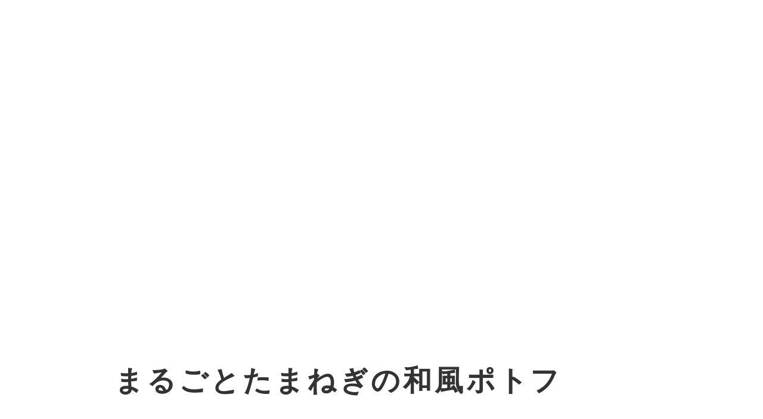

--- FILE ---
content_type: text/html;charset=utf-8
request_url: https://sous-wild.jp/recipe/UTVSyVpp
body_size: 37523
content:
<!DOCTYPE html>
<html lang>
<head><meta charset="utf-8">
<meta name="viewport" content="width=device-width, initial-scale=1">
<title>SOUS│RECIPE│ まるごとたまねぎの和風ポトフ │アウトドアで楽しむ和イルド調味料</title>
<link rel="preconnect" href="https://fonts.gstatic.com" crossorigin>
<meta name="generator" content="Studio.Design">
<meta name="robots" content="all">
<meta property="og:site_name" content="SOUS│JAPANESE OUTDOOR SEASONING│アウトドアで楽しむ和イルド調味料">
<meta property="og:title" content="SOUS│RECIPE│ まるごとたまねぎの和風ポトフ │アウトドアで楽しむ和イルド調味料">
<meta property="og:image" content="https://storage.googleapis.com/production-os-assets/assets/3ac30a55-f103-4347-bd5e-88cc958d7126">
<meta property="og:description" content="“SOUS”は日本の調味料が持つ優れた点や歴史背景に着目し、アウトドアユースできるスタイルにリブランディングしたブランド。秋田県角館市で江戸時代に使われていた調味料を元に、アウトドアでも使いやすく改良した。7月30日にmakuakeにてプロジェクトスタート。">
<meta property="og:type" content="website">
<meta name="description" content="“SOUS”は日本の調味料が持つ優れた点や歴史背景に着目し、アウトドアユースできるスタイルにリブランディングしたブランド。秋田県角館市で江戸時代に使われていた調味料を元に、アウトドアでも使いやすく改良した。7月30日にmakuakeにてプロジェクトスタート。">
<meta property="twitter:card" content="summary_large_image">
<meta property="twitter:image" content="https://storage.googleapis.com/production-os-assets/assets/3ac30a55-f103-4347-bd5e-88cc958d7126">
<meta name="apple-mobile-web-app-title" content="SOUS│RECIPE│ まるごとたまねぎの和風ポトフ │アウトドアで楽しむ和イルド調味料">
<meta name="format-detection" content="telephone=no,email=no,address=no">
<meta name="chrome" content="nointentdetection">
<meta name="google-site-verification" content="wo7VwabJb8Q2ro8nwKWwd-rggjwOXJ8QNkIIbQ0bjjM">
<meta property="og:url" content="/recipe/UTVSyVpp">
<link rel="icon" type="image/png" href="https://storage.googleapis.com/production-os-assets/assets/6193b8d3-f763-46fa-ab30-5d57fc29b764" data-hid="2c9d455">
<link rel="apple-touch-icon" type="image/png" href="https://storage.googleapis.com/production-os-assets/assets/6193b8d3-f763-46fa-ab30-5d57fc29b764" data-hid="74ef90c"><link rel="modulepreload" as="script" crossorigin href="/_nuxt/entry.2f09776e.js"><link rel="preload" as="style" href="/_nuxt/entry.b0b29391.css"><link rel="prefetch" as="image" type="image/svg+xml" href="/_nuxt/close_circle.c7480f3c.svg"><link rel="prefetch" as="image" type="image/svg+xml" href="/_nuxt/round_check.0ebac23f.svg"><link rel="prefetch" as="script" crossorigin href="/_nuxt/LottieRenderer.6664fbbe.js"><link rel="prefetch" as="script" crossorigin href="/_nuxt/error-404.8cde46e1.js"><link rel="prefetch" as="script" crossorigin href="/_nuxt/error-500.8df2b5ff.js"><link rel="stylesheet" href="/_nuxt/entry.b0b29391.css"><style>.page-enter-active{transition:.6s cubic-bezier(.4,.4,0,1)}.page-leave-active{transition:.3s cubic-bezier(.4,.4,0,1)}.page-enter-from,.page-leave-to{opacity:0}</style><style>:root{--rebranding-loading-bg:#e5e5e5;--rebranding-loading-bar:#222}</style><style>.app[data-v-d12de11f]{align-items:center;flex-direction:column;height:100%;justify-content:center;width:100%}.title[data-v-d12de11f]{font-size:34px;font-weight:300;letter-spacing:2.45px;line-height:30px;margin:30px}</style><style>/*! * Font Awesome Free 6.4.2 by @fontawesome - https://fontawesome.com * License - https://fontawesome.com/license/free (Icons: CC BY 4.0, Fonts: SIL OFL 1.1, Code: MIT License) * Copyright 2023 Fonticons, Inc. */.fa-brands,.fa-solid{-moz-osx-font-smoothing:grayscale;-webkit-font-smoothing:antialiased;--fa-display:inline-flex;align-items:center;display:var(--fa-display,inline-block);font-style:normal;font-variant:normal;justify-content:center;line-height:1;text-rendering:auto}.fa-solid{font-family:Font Awesome\ 6 Free;font-weight:900}.fa-brands{font-family:Font Awesome\ 6 Brands;font-weight:400}:host,:root{--fa-style-family-classic:"Font Awesome 6 Free";--fa-font-solid:normal 900 1em/1 "Font Awesome 6 Free";--fa-style-family-brands:"Font Awesome 6 Brands";--fa-font-brands:normal 400 1em/1 "Font Awesome 6 Brands"}@font-face{font-display:block;font-family:Font Awesome\ 6 Free;font-style:normal;font-weight:900;src:url(https://storage.googleapis.com/production-os-assets/assets/fontawesome/1629704621943/6.4.2/webfonts/fa-solid-900.woff2) format("woff2"),url(https://storage.googleapis.com/production-os-assets/assets/fontawesome/1629704621943/6.4.2/webfonts/fa-solid-900.ttf) format("truetype")}@font-face{font-display:block;font-family:Font Awesome\ 6 Brands;font-style:normal;font-weight:400;src:url(https://storage.googleapis.com/production-os-assets/assets/fontawesome/1629704621943/6.4.2/webfonts/fa-brands-400.woff2) format("woff2"),url(https://storage.googleapis.com/production-os-assets/assets/fontawesome/1629704621943/6.4.2/webfonts/fa-brands-400.ttf) format("truetype")}</style><style>.spinner[data-v-36413753]{animation:loading-spin-36413753 1s linear infinite;height:16px;pointer-events:none;width:16px}.spinner[data-v-36413753]:before{border-bottom:2px solid transparent;border-right:2px solid transparent;border-color:transparent currentcolor currentcolor transparent;border-style:solid;border-width:2px;opacity:.2}.spinner[data-v-36413753]:after,.spinner[data-v-36413753]:before{border-radius:50%;box-sizing:border-box;content:"";height:100%;position:absolute;width:100%}.spinner[data-v-36413753]:after{border-left:2px solid transparent;border-top:2px solid transparent;border-color:currentcolor transparent transparent currentcolor;border-style:solid;border-width:2px;opacity:1}@keyframes loading-spin-36413753{0%{transform:rotate(0deg)}to{transform:rotate(1turn)}}</style><style>.design-canvas__modal{height:100%;pointer-events:none;position:fixed;transition:none;width:100%;z-index:2}.design-canvas__modal:focus{outline:none}.design-canvas__modal.v-enter-active .studio-canvas,.design-canvas__modal.v-leave-active,.design-canvas__modal.v-leave-active .studio-canvas{transition:.4s cubic-bezier(.4,.4,0,1)}.design-canvas__modal.v-enter-active .studio-canvas *,.design-canvas__modal.v-leave-active .studio-canvas *{transition:none!important}.design-canvas__modal.isNone{transition:none}.design-canvas__modal .design-canvas__modal__base{height:100%;left:0;pointer-events:auto;position:fixed;top:0;transition:.4s cubic-bezier(.4,.4,0,1);width:100%;z-index:-1}.design-canvas__modal .studio-canvas{height:100%;pointer-events:none}.design-canvas__modal .studio-canvas>*{background:none!important;pointer-events:none}</style><style>.LoadMoreAnnouncer[data-v-4f7a7294]{height:1px;margin:-1px;overflow:hidden;padding:0;position:absolute;width:1px;clip:rect(0,0,0,0);border-width:0;white-space:nowrap}</style><style>.TitleAnnouncer[data-v-692a2727]{height:1px;margin:-1px;overflow:hidden;padding:0;position:absolute;width:1px;clip:rect(0,0,0,0);border-width:0;white-space:nowrap}</style><style>.publish-studio-style[data-v-c7690742]{transition:.4s cubic-bezier(.4,.4,0,1)}</style><style>.product-font-style[data-v-51f515bd]{transition:.4s cubic-bezier(.4,.4,0,1)}</style><style>@font-face{font-family:grandam;font-style:normal;font-weight:400;src:url(https://storage.googleapis.com/studio-front/fonts/grandam.ttf) format("truetype")}@font-face{font-family:Material Icons;font-style:normal;font-weight:400;src:url(https://storage.googleapis.com/production-os-assets/assets/material-icons/1629704621943/MaterialIcons-Regular.eot);src:local("Material Icons"),local("MaterialIcons-Regular"),url(https://storage.googleapis.com/production-os-assets/assets/material-icons/1629704621943/MaterialIcons-Regular.woff2) format("woff2"),url(https://storage.googleapis.com/production-os-assets/assets/material-icons/1629704621943/MaterialIcons-Regular.woff) format("woff"),url(https://storage.googleapis.com/production-os-assets/assets/material-icons/1629704621943/MaterialIcons-Regular.ttf) format("truetype")}.StudioCanvas{display:flex;height:auto;min-height:100dvh}.StudioCanvas>.sd{min-height:100dvh;overflow:clip}a,abbr,address,article,aside,audio,b,blockquote,body,button,canvas,caption,cite,code,dd,del,details,dfn,div,dl,dt,em,fieldset,figcaption,figure,footer,form,h1,h2,h3,h4,h5,h6,header,hgroup,html,i,iframe,img,input,ins,kbd,label,legend,li,main,mark,menu,nav,object,ol,p,pre,q,samp,section,select,small,span,strong,sub,summary,sup,table,tbody,td,textarea,tfoot,th,thead,time,tr,ul,var,video{border:0;font-family:sans-serif;line-height:1;list-style:none;margin:0;padding:0;text-decoration:none;-webkit-font-smoothing:antialiased;-webkit-backface-visibility:hidden;box-sizing:border-box;color:#333;transition:.3s cubic-bezier(.4,.4,0,1);word-spacing:1px}a:focus:not(:focus-visible),button:focus:not(:focus-visible),summary:focus:not(:focus-visible){outline:none}nav ul{list-style:none}blockquote,q{quotes:none}blockquote:after,blockquote:before,q:after,q:before{content:none}a,button{background:transparent;font-size:100%;margin:0;padding:0;vertical-align:baseline}ins{text-decoration:none}ins,mark{background-color:#ff9;color:#000}mark{font-style:italic;font-weight:700}del{text-decoration:line-through}abbr[title],dfn[title]{border-bottom:1px dotted;cursor:help}table{border-collapse:collapse;border-spacing:0}hr{border:0;border-top:1px solid #ccc;display:block;height:1px;margin:1em 0;padding:0}input,select{vertical-align:middle}textarea{resize:none}.clearfix:after{clear:both;content:"";display:block}[slot=after] button{overflow-anchor:none}</style><style>.sd{flex-wrap:nowrap;max-width:100%;pointer-events:all;z-index:0;-webkit-overflow-scrolling:touch;align-content:center;align-items:center;display:flex;flex:none;flex-direction:column;position:relative}.sd::-webkit-scrollbar{display:none}.sd,.sd.richText *{transition-property:all,--g-angle,--g-color-0,--g-position-0,--g-color-1,--g-position-1,--g-color-2,--g-position-2,--g-color-3,--g-position-3,--g-color-4,--g-position-4,--g-color-5,--g-position-5,--g-color-6,--g-position-6,--g-color-7,--g-position-7,--g-color-8,--g-position-8,--g-color-9,--g-position-9,--g-color-10,--g-position-10,--g-color-11,--g-position-11}input.sd,textarea.sd{align-content:normal}.sd[tabindex]:focus{outline:none}.sd[tabindex]:focus-visible{outline:1px solid;outline-color:Highlight;outline-color:-webkit-focus-ring-color}input[type=email],input[type=tel],input[type=text],select,textarea{-webkit-appearance:none}select{cursor:pointer}.frame{display:block;overflow:hidden}.frame>iframe{height:100%;width:100%}.frame .formrun-embed>iframe:not(:first-child){display:none!important}.image{position:relative}.image:before{background-position:50%;background-size:cover;border-radius:inherit;content:"";height:100%;left:0;pointer-events:none;position:absolute;top:0;transition:inherit;width:100%;z-index:-2}.sd.file{cursor:pointer;flex-direction:row;outline:2px solid transparent;outline-offset:-1px;overflow-wrap:anywhere;word-break:break-word}.sd.file:focus-within{outline-color:Highlight;outline-color:-webkit-focus-ring-color}.file>input[type=file]{opacity:0;pointer-events:none;position:absolute}.sd.text,.sd:where(.icon){align-content:center;align-items:center;display:flex;flex-direction:row;justify-content:center;overflow:visible;overflow-wrap:anywhere;word-break:break-word}.sd:where(.icon.fa){display:inline-flex}.material-icons{align-items:center;display:inline-flex;font-family:Material Icons;font-size:24px;font-style:normal;font-weight:400;justify-content:center;letter-spacing:normal;line-height:1;text-transform:none;white-space:nowrap;word-wrap:normal;direction:ltr;text-rendering:optimizeLegibility;-webkit-font-smoothing:antialiased}.sd:where(.icon.material-symbols){align-items:center;display:flex;font-style:normal;font-variation-settings:"FILL" var(--symbol-fill,0),"wght" var(--symbol-weight,400);justify-content:center;min-height:1em;min-width:1em}.sd.material-symbols-outlined{font-family:Material Symbols Outlined}.sd.material-symbols-rounded{font-family:Material Symbols Rounded}.sd.material-symbols-sharp{font-family:Material Symbols Sharp}.sd.material-symbols-weight-100{--symbol-weight:100}.sd.material-symbols-weight-200{--symbol-weight:200}.sd.material-symbols-weight-300{--symbol-weight:300}.sd.material-symbols-weight-400{--symbol-weight:400}.sd.material-symbols-weight-500{--symbol-weight:500}.sd.material-symbols-weight-600{--symbol-weight:600}.sd.material-symbols-weight-700{--symbol-weight:700}.sd.material-symbols-fill{--symbol-fill:1}a,a.icon,a.text{-webkit-tap-highlight-color:rgba(0,0,0,.15)}.fixed{z-index:2}.sticky{z-index:1}.button{transition:.4s cubic-bezier(.4,.4,0,1)}.button,.link{cursor:pointer}.submitLoading{opacity:.5!important;pointer-events:none!important}.richText{display:block;word-break:break-word}.richText [data-thread],.richText a,.richText blockquote,.richText em,.richText h1,.richText h2,.richText h3,.richText h4,.richText li,.richText ol,.richText p,.richText p>code,.richText pre,.richText pre>code,.richText s,.richText strong,.richText table tbody,.richText table tbody tr,.richText table tbody tr>td,.richText table tbody tr>th,.richText u,.richText ul{backface-visibility:visible;color:inherit;font-family:inherit;font-size:inherit;font-style:inherit;font-weight:inherit;letter-spacing:inherit;line-height:inherit;text-align:inherit}.richText p{display:block;margin:10px 0}.richText>p{min-height:1em}.richText img,.richText video{height:auto;max-width:100%;vertical-align:bottom}.richText h1{display:block;font-size:3em;font-weight:700;margin:20px 0}.richText h2{font-size:2em}.richText h2,.richText h3{display:block;font-weight:700;margin:10px 0}.richText h3{font-size:1em}.richText h4,.richText h5{font-weight:600}.richText h4,.richText h5,.richText h6{display:block;font-size:1em;margin:10px 0}.richText h6{font-weight:500}.richText [data-type=table]{overflow-x:auto}.richText [data-type=table] p{white-space:pre-line;word-break:break-all}.richText table{border:1px solid #f2f2f2;border-collapse:collapse;border-spacing:unset;color:#1a1a1a;font-size:14px;line-height:1.4;margin:10px 0;table-layout:auto}.richText table tr th{background:hsla(0,0%,96%,.5)}.richText table tr td,.richText table tr th{border:1px solid #f2f2f2;max-width:240px;min-width:100px;padding:12px}.richText table tr td p,.richText table tr th p{margin:0}.richText blockquote{border-left:3px solid rgba(0,0,0,.15);font-style:italic;margin:10px 0;padding:10px 15px}.richText [data-type=embed_code]{margin:20px 0;position:relative}.richText [data-type=embed_code]>.height-adjuster>.wrapper{position:relative}.richText [data-type=embed_code]>.height-adjuster>.wrapper[style*=padding-top] iframe{height:100%;left:0;position:absolute;top:0;width:100%}.richText [data-type=embed_code][data-embed-sandbox=true]{display:block;overflow:hidden}.richText [data-type=embed_code][data-embed-code-type=instagram]>.height-adjuster>.wrapper[style*=padding-top]{padding-top:100%}.richText [data-type=embed_code][data-embed-code-type=instagram]>.height-adjuster>.wrapper[style*=padding-top] blockquote{height:100%;left:0;overflow:hidden;position:absolute;top:0;width:100%}.richText [data-type=embed_code][data-embed-code-type=codepen]>.height-adjuster>.wrapper{padding-top:50%}.richText [data-type=embed_code][data-embed-code-type=codepen]>.height-adjuster>.wrapper iframe{height:100%;left:0;position:absolute;top:0;width:100%}.richText [data-type=embed_code][data-embed-code-type=slideshare]>.height-adjuster>.wrapper{padding-top:56.25%}.richText [data-type=embed_code][data-embed-code-type=slideshare]>.height-adjuster>.wrapper iframe{height:100%;left:0;position:absolute;top:0;width:100%}.richText [data-type=embed_code][data-embed-code-type=speakerdeck]>.height-adjuster>.wrapper{padding-top:56.25%}.richText [data-type=embed_code][data-embed-code-type=speakerdeck]>.height-adjuster>.wrapper iframe{height:100%;left:0;position:absolute;top:0;width:100%}.richText [data-type=embed_code][data-embed-code-type=snapwidget]>.height-adjuster>.wrapper{padding-top:30%}.richText [data-type=embed_code][data-embed-code-type=snapwidget]>.height-adjuster>.wrapper iframe{height:100%;left:0;position:absolute;top:0;width:100%}.richText [data-type=embed_code][data-embed-code-type=firework]>.height-adjuster>.wrapper fw-embed-feed{-webkit-user-select:none;-moz-user-select:none;user-select:none}.richText [data-type=embed_code_empty]{display:none}.richText ul{margin:0 0 0 20px}.richText ul li{list-style:disc;margin:10px 0}.richText ul li p{margin:0}.richText ol{margin:0 0 0 20px}.richText ol li{list-style:decimal;margin:10px 0}.richText ol li p{margin:0}.richText hr{border-top:1px solid #ccc;margin:10px 0}.richText p>code{background:#eee;border:1px solid rgba(0,0,0,.1);border-radius:6px;display:inline;margin:2px;padding:0 5px}.richText pre{background:#eee;border-radius:6px;font-family:Menlo,Monaco,Courier New,monospace;margin:20px 0;padding:25px 35px;white-space:pre-wrap}.richText pre code{border:none;padding:0}.richText strong{color:inherit;display:inline;font-family:inherit;font-weight:900}.richText em{font-style:italic}.richText a,.richText u{text-decoration:underline}.richText a{color:#007cff;display:inline}.richText s{text-decoration:line-through}.richText [data-type=table_of_contents]{background-color:#f5f5f5;border-radius:2px;color:#616161;font-size:16px;list-style:none;margin:0;padding:24px 24px 8px;text-decoration:underline}.richText [data-type=table_of_contents] .toc_list{margin:0}.richText [data-type=table_of_contents] .toc_item{color:currentColor;font-size:inherit!important;font-weight:inherit;list-style:none}.richText [data-type=table_of_contents] .toc_item>a{border:none;color:currentColor;font-size:inherit!important;font-weight:inherit;text-decoration:none}.richText [data-type=table_of_contents] .toc_item>a:hover{opacity:.7}.richText [data-type=table_of_contents] .toc_item--1{margin:0 0 16px}.richText [data-type=table_of_contents] .toc_item--2{margin:0 0 16px;padding-left:2rem}.richText [data-type=table_of_contents] .toc_item--3{margin:0 0 16px;padding-left:4rem}.sd.section{align-content:center!important;align-items:center!important;flex-direction:column!important;flex-wrap:nowrap!important;height:auto!important;max-width:100%!important;padding:0!important;width:100%!important}.sd.section-inner{position:static!important}@property --g-angle{syntax:"<angle>";inherits:false;initial-value:180deg}@property --g-color-0{syntax:"<color>";inherits:false;initial-value:transparent}@property --g-position-0{syntax:"<percentage>";inherits:false;initial-value:.01%}@property --g-color-1{syntax:"<color>";inherits:false;initial-value:transparent}@property --g-position-1{syntax:"<percentage>";inherits:false;initial-value:100%}@property --g-color-2{syntax:"<color>";inherits:false;initial-value:transparent}@property --g-position-2{syntax:"<percentage>";inherits:false;initial-value:100%}@property --g-color-3{syntax:"<color>";inherits:false;initial-value:transparent}@property --g-position-3{syntax:"<percentage>";inherits:false;initial-value:100%}@property --g-color-4{syntax:"<color>";inherits:false;initial-value:transparent}@property --g-position-4{syntax:"<percentage>";inherits:false;initial-value:100%}@property --g-color-5{syntax:"<color>";inherits:false;initial-value:transparent}@property --g-position-5{syntax:"<percentage>";inherits:false;initial-value:100%}@property --g-color-6{syntax:"<color>";inherits:false;initial-value:transparent}@property --g-position-6{syntax:"<percentage>";inherits:false;initial-value:100%}@property --g-color-7{syntax:"<color>";inherits:false;initial-value:transparent}@property --g-position-7{syntax:"<percentage>";inherits:false;initial-value:100%}@property --g-color-8{syntax:"<color>";inherits:false;initial-value:transparent}@property --g-position-8{syntax:"<percentage>";inherits:false;initial-value:100%}@property --g-color-9{syntax:"<color>";inherits:false;initial-value:transparent}@property --g-position-9{syntax:"<percentage>";inherits:false;initial-value:100%}@property --g-color-10{syntax:"<color>";inherits:false;initial-value:transparent}@property --g-position-10{syntax:"<percentage>";inherits:false;initial-value:100%}@property --g-color-11{syntax:"<color>";inherits:false;initial-value:transparent}@property --g-position-11{syntax:"<percentage>";inherits:false;initial-value:100%}</style><style>.snackbar[data-v-3129703d]{align-items:center;background:#fff;border:1px solid #ededed;border-radius:6px;box-shadow:0 16px 48px -8px rgba(0,0,0,.08),0 10px 25px -5px rgba(0,0,0,.11);display:flex;flex-direction:row;gap:8px;justify-content:space-between;left:50%;max-width:90vw;padding:16px 20px;position:fixed;top:32px;transform:translateX(-50%);-webkit-user-select:none;-moz-user-select:none;user-select:none;width:480px;z-index:9999}.snackbar.v-enter-active[data-v-3129703d],.snackbar.v-leave-active[data-v-3129703d]{transition:.4s cubic-bezier(.4,.4,0,1)}.snackbar.v-enter-from[data-v-3129703d],.snackbar.v-leave-to[data-v-3129703d]{opacity:0;transform:translate(-50%,-10px)}.snackbar .convey[data-v-3129703d]{align-items:center;display:flex;flex-direction:row;gap:8px;padding:0}.snackbar .convey .icon[data-v-3129703d]{background-position:50%;background-repeat:no-repeat;flex-shrink:0;height:24px;width:24px}.snackbar .convey .message[data-v-3129703d]{font-size:14px;font-style:normal;font-weight:400;line-height:20px;white-space:pre-line}.snackbar .convey.error .icon[data-v-3129703d]{background-image:url(/_nuxt/close_circle.c7480f3c.svg)}.snackbar .convey.error .message[data-v-3129703d]{color:#f84f65}.snackbar .convey.success .icon[data-v-3129703d]{background-image:url(/_nuxt/round_check.0ebac23f.svg)}.snackbar .convey.success .message[data-v-3129703d]{color:#111}.snackbar .button[data-v-3129703d]{align-items:center;border-radius:40px;color:#4b9cfb;display:flex;flex-shrink:0;font-family:Inter;font-size:12px;font-style:normal;font-weight:700;justify-content:center;line-height:16px;padding:4px 8px}.snackbar .button[data-v-3129703d]:hover{background:#f5f5f5}</style><style>a[data-v-d2500ebd]{align-items:center;border-radius:4px;bottom:20px;height:20px;justify-content:center;left:20px;perspective:300px;position:fixed;transition:0s linear;width:84px;z-index:2000}@media (hover:hover){a[data-v-d2500ebd]{transition:.4s cubic-bezier(.4,.4,0,1);will-change:width,height}a[data-v-d2500ebd]:hover{height:32px;width:200px}}[data-v-d2500ebd] .custom-fill path{fill:var(--1167f19e)}.fade-enter-active[data-v-d2500ebd],.fade-leave-active[data-v-d2500ebd]{position:absolute;transform:translateZ(0);transition:opacity .3s cubic-bezier(.4,.4,0,1);will-change:opacity,transform}.fade-enter-from[data-v-d2500ebd],.fade-leave-to[data-v-d2500ebd]{opacity:0}</style></head>
<body ><div id="__nuxt"><div><span></span><!----><!----></div></div><script type="application/json" id="__NUXT_DATA__" data-ssr="true">[["Reactive",1],{"data":2,"state":41,"_errors":42,"serverRendered":44,"path":45,"pinia":46},{"dynamicDatarecipe/UTVSyVpp":3},{"cover":4,"nfuCmnMr":5,"body":23,"title":24,"slug":25,"_meta":26,"_filter":38,"id":40},"https://storage.googleapis.com/studio-cms-assets/projects/XKOkrKMZW4/s-2000x1500_v-frms_webp_f76924a6-7aa1-4b2c-9840-b347d925dc90.jpg",{"title":6,"slug":7,"_meta":8,"_filter":21,"id":22},"しろだし","shirodashi",{"project":9,"publishedAt":11,"createdAt":12,"order":13,"publishType":14,"schema":15,"uid":19,"updatedAt":20},{"id":10},"6sGnpNNuzqdzVwp8PLkp",["Date","2023-01-25T04:21:56.000Z"],["Date","2023-01-25T04:19:59.000Z"],2,"draft",{"id":16,"key":17,"postType":18},"EtYK8G2RgwfQ24yyLXAt","tags","blank","TVoaKgsl",["Date","2023-01-25T04:20:44.000Z"],[],"keTHLlcHHLSrxe9BIrd9","\u003Ch2 data-uid=\"6OtgLch8\" data-time=\"1659666463725\" id=\"index_6OtgLch8\">材料（2人分）\u003C/h2>\u003Cp data-uid=\"Y_DQR_tI\" data-time=\"1659675845456\">\u003C/p>\u003Cul data-uid=\"3SmhsbbG\" data-time=\"1684387354577\">\u003Cli data-uid=\"b_AL1PJG\" data-time=\"1674627330090\">\u003Cp data-uid=\"Q3CmFO8M\" data-time=\"1674627330090\">玉ねぎ　3個\u003C/p>\u003C/li>\u003Cli data-uid=\"lgw9dAiU\" data-time=\"1674627374215\">\u003Cp data-uid=\"QGdLe8RP\" data-time=\"1674627374215\">ブロッコリー　1房\u003C/p>\u003C/li>\u003Cli data-uid=\"GsaxgmfK\" data-time=\"1674627366212\">\u003Cp data-uid=\"4XqQgmsb\" data-time=\"1674627366212\">ウインナー　1袋\u003C/p>\u003C/li>\u003Cli data-uid=\"BmaTdK_Z\" data-time=\"1674627355745\">\u003Cp data-uid=\"FlZMlk7t\" data-time=\"1674627355745\">にんじん　1本\u003C/p>\u003C/li>\u003Cli data-uid=\"rnLBF1Lg\" data-time=\"1674627942797\">\u003Cp data-uid=\"UMvaURtS\" data-time=\"1674627942797\">しろだし　大さじ2\u003C/p>\u003C/li>\u003Cli data-uid=\"CEyqFU7D\" data-time=\"1674627951370\">\u003Cp data-uid=\"o6LBmdb0\" data-time=\"1674627951370\">水　2カップ\u003C/p>\u003C/li>\u003Cli data-uid=\"1JsNiop7\" data-time=\"1684387354577\">\u003Cp data-uid=\"vcpboYYo\" data-time=\"1684387354577\">胡椒　適量\u003C/p>\u003C/li>\u003C/ul>\u003Cp data-uid=\"lLArgTGR\" data-time=\"1659684152113\">\u003C/p>\u003Ch1 data-uid=\"TXskiPQ5\" data-time=\"1659684172575\" id=\"index_TXskiPQ5\">準備する特別なアウトドアギア\u003C/h1>\u003Ch3 data-uid=\"ZvqgTseE\" data-time=\"1675386408809\" id=\"index_ZvqgTseE\">ダッチオーブン or 鍋\u003C/h3>\u003Cp data-uid=\"SlP8uadj\" data-time=\"1659666540256\">\u003C/p>\u003Cp data-uid=\"dbMzkVfQ\" data-time=\"1659666540256\">\u003C/p>\u003Ch2 data-uid=\"wxA46cxD\" data-time=\"1659667316534\" id=\"index_wxA46cxD\">作り方\u003C/h2>\u003Chr data-uid=\"FuXuXMqh\" data-time=\"1659683780874\">\u003Cp data-uid=\"gK01zlPU\" data-time=\"1659683560920\">1&nbsp;\u003C/p>\u003Ch3 data-uid=\"Mae_rpyy\" data-time=\"1674628049687\" id=\"index_Mae_rpyy\">玉ねぎの皮をむき、十字に切れ込みを入れる。ブロッコリーは小房に分け、人参は乱切りにしておく。\u003C/h3>\u003Chr data-uid=\"4wBVUMrF\" data-time=\"1659667368351\">\u003Cp data-uid=\"8Ps66JMo\" data-time=\"1659683562669\">2\u003C/p>\u003Ch3 data-uid=\"ezds6COa\" data-time=\"1674628076243\" id=\"index_ezds6COa\">鍋に白だしと水、玉ねぎ、人参を入れて沸騰後10分煮込む。\u003C/h3>\u003Cfigure data-uid=\"UkyStdNd\" data-time=\"1674628137801\" data-thread=\"\" style=\"text-align: \">\u003Cimg src=\"https://storage.googleapis.com/studio-cms-assets/projects/XKOkrKMZW4/s-2000x1500_v-frms_webp_c2c1b4b5-78d2-452a-bc86-61d51ea5dc9e.jpg\" alt=\"\" width=\"\" height=\"\">\u003Cfigcaption>\u003C/figcaption>\u003C/figure>\u003Chr data-uid=\"4dYTsO_H\" data-time=\"1659667713226\">\u003Cp data-uid=\"0wnBcXHI\" data-time=\"1659683571034\">3\u003C/p>\u003Ch3 data-uid=\"wxiFvXEm\" data-time=\"1684385426481\" id=\"index_wxiFvXEm\">野菜が柔らかくなったら、ブロッコリーとウインナーを入れて更に3分煮込む。\u003C/h3>\u003Cfigure data-uid=\"EXAOViqr\" data-time=\"1674628120488\" data-thread=\"\" style=\"text-align: \">\u003Cimg src=\"https://storage.googleapis.com/studio-cms-assets/projects/XKOkrKMZW4/s-2000x1333_v-frms_webp_f5a51d3d-7e98-483a-8425-c04822d64b0e.jpg\" alt=\"\" width=\"\" height=\"\">\u003Cfigcaption>\u003C/figcaption>\u003C/figure>\u003Chr data-uid=\"hNsz6De9\" data-time=\"1674620246130\">\u003Cp data-uid=\"XTooQEk7\" data-time=\"1674620252095\">4\u003C/p>\u003Ch3 data-uid=\"buyCzsfA\" data-time=\"1674628323800\" id=\"index_buyCzsfA\">お好みでしろだしで味を整え、胡椒をかけて完成。\u003C/h3>\u003Cp data-uid=\"8Age22T9\" data-time=\"1674628216799\">\u003C/p>","まるごとたまねぎの和風ポトフ","UTVSyVpp",{"project":27,"publishedAt":28,"createdAt":29,"order":30,"publishType":31,"schema":32,"uid":36,"updatedAt":37},{"id":10},["Date","2023-02-03T01:11:55.000Z"],["Date","2023-01-25T06:15:01.000Z"],7,"change",{"id":33,"key":34,"postType":35},"agPBL7UQhHWBv6ZOtzSL","sHBiKjwG","post","CMDEA98J",["Date","2023-05-18T05:22:34.000Z"],[39],"nfuCmnMr:TVoaKgsl","WP0Kg0zamUxuyZSVW2cz",{},{"dynamicDatarecipe/UTVSyVpp":43},null,true,"/recipe/UTVSyVpp",{"cmsContentStore":47,"indexStore":50,"projectStore":53,"productStore":73,"pageHeadStore":318},{"listContentsMap":48,"contentMap":49},["Map"],["Map"],{"routeType":51,"host":52},"publish","sous-wild.jp",{"project":54},{"id":55,"name":56,"type":57,"customDomain":58,"iconImage":58,"coverImage":59,"displayBadge":60,"integrations":61,"snapshot_path":71,"snapshot_id":72,"recaptchaSiteKey":-1},"XKOkrKMZW4","SOUS","web","","https://storage.googleapis.com/production-os-assets/assets/3ac30a55-f103-4347-bd5e-88cc958d7126",false,[62,65,68],{"integration_name":63,"code":64},"google-analytics","G-NBJS3FHWWC",{"integration_name":66,"code":67},"search-console","wo7VwabJb8Q2ro8nwKWwd-rggjwOXJ8QNkIIbQ0bjjM",{"integration_name":69,"code":70},"typesquare","unused","https://storage.googleapis.com/studio-publish/projects/XKOkrKMZW4/NWYmpVAzWl/","NWYmpVAzWl",{"product":74,"isLoaded":44,"selectedModalIds":315,"redirectPage":43,"isInitializedRSS":60,"pageViewMap":316,"symbolViewMap":317},{"breakPoints":75,"colors":88,"fonts":89,"head":133,"info":138,"pages":145,"resources":274,"symbols":277,"style":284,"styleVars":286,"enablePassword":60,"classes":312,"publishedUid":314},[76,79,82,85],{"maxWidth":77,"name":78},540,"mobile",{"maxWidth":80,"name":81},840,"tablet",{"maxWidth":83,"name":84},1140,"small",{"maxWidth":86,"name":87},320,"mini",[],[90,107,109,113,117,119,121,123],{"family":91,"subsets":92,"variants":95,"vendor":106},"Lato",[93,94],"latin","latin-ext",[96,97,98,99,100,101,102,103,104,105],"100","100italic","300","300italic","regular","italic","700","700italic","900","900italic","google",{"family":108,"vendor":69},"ゴシックMB101 M JIS2004",{"family":110,"subsets":111,"variants":112,"vendor":106},"Ropa Sans",[93,94],[100,101],{"family":114,"subsets":115,"variants":116,"vendor":106},"Black Ops One",[93,94],[100],{"family":118,"vendor":69},"ゴシックMB101 H JIS2004",{"family":120,"vendor":69},"ゴシックMB101 B JIS2004",{"family":122,"vendor":69},"ゴシックMB101 DB JIS2004",{"family":124,"subsets":125,"variants":129,"vendor":106},"Oswald",[126,127,93,94,128],"cyrillic","cyrillic-ext","vietnamese",[130,98,100,131,132,102],"200","500","600",{"favicon":134,"meta":135,"title":137},"https://storage.googleapis.com/production-os-assets/assets/6193b8d3-f763-46fa-ab30-5d57fc29b764",{"description":136,"og:image":58},"“SOUS”は日本の調味料が持つ優れた点や歴史背景に着目し、アウトドアユースできるスタイルにリブランディングしたブランド。秋田県角館市で江戸時代に使われていた調味料を元に、アウトドアでも使いやすく改良した。7月30日にmakuakeにてプロジェクトスタート。","SOUS│JAPANESE OUTDOOR SEASONING│アウトドアで楽しむ和イルド調味料",{"baseWidth":139,"created_at":140,"screen":141,"type":57,"updated_at":143,"version":144},1280,1518591100346,{"baseWidth":139,"height":142,"isAutoHeight":60,"width":139,"workingState":60},600,1518792996878,"4.1.3",[146,157,164,171,178,185,192,199,203,215,219,223,227,231,235,239,249,257,265],{"id":147,"type":148,"uuid":149,"head":150,"symbolIds":153},"/","page","2ac2f5df-712e-4014-b9eb-ff45f7ce4184",{"title":151,"meta":152},"SOUS│TOP│アウトドアで楽しむ和イルド調味料",[],[154,155,156],"fe902f78-27f1-4f5c-ba39-6da60ca5d0a3","2f3905a5-9f85-4f4b-9bd3-00a679a723bd","7779a437-afba-42c2-b0c9-c413606e598a",{"id":158,"type":148,"uuid":159,"head":160,"symbolIds":163},"about","2da08f8e-2e5f-4a7f-a186-2c6d1b1b5919",{"title":161,"meta":162},"SOUS│ABOUT│アウトドアで楽しむ和イルド調味料",[],[154,155,156],{"id":165,"type":148,"uuid":166,"head":167,"symbolIds":170},"recipe","f6812de9-2fc5-4880-b553-5c05170b1b4c",{"title":168,"meta":169},"SOUS│RECIPE│アウトドアで楽しむ和イルド調味料",[],[154,155,156],{"id":172,"type":148,"uuid":173,"head":174,"symbolIds":177},"mediakit","51717001-6315-4df5-b691-427803360ef9",{"title":175,"meta":176},"SOUS│MEDIA KIT│アウトドアで楽しむ和イルド調味料",[],[154,155,156],{"id":179,"type":148,"uuid":180,"head":181,"symbolIds":184},"news","36b1c0be-3ea3-4337-8f49-71d08f1924e4",{"title":182,"meta":183},"SOUS│NEWS│アウトドアで楽しむ和イルド調味料",[],[154,155,156],{"id":186,"type":148,"uuid":187,"head":188,"symbolIds":191},"privacypolicy","252e00a7-cddb-49da-ab0e-ef9c227d9c67",{"title":189,"meta":190},"SOUS│PRIVACY POLICY│アウトドアで楽しむ和イルド調味料",[],[154,155,156],{"id":193,"type":148,"uuid":194,"head":195,"symbolIds":198},"contact","0326d01d-dfd3-496b-bec3-550dd0663971",{"title":196,"meta":197},"SOUS│CONTACT│アウトドアで楽しむ和イルド調味料",[],[154,155,156],{"id":200,"type":148,"uuid":201,"symbolIds":202},"1","4d71439a-b31e-46e9-842b-0d2b6052e64f",[],{"head":204,"id":207,"position":208,"uuid":210,"symbolIds":211},{"title":56,"meta":205},{"description":58,"og:image":58,"robots":206},"noindex","lp",{"x":209,"y":209},0,"bf9fed39-ac7e-4c42-aa12-40d655a39612",[212,213,214],"33dc91f3-d914-4457-8e9b-7c6177f7877a","1dab9304-2af7-40d9-8b11-e2ff37b723ba","91d5f0f7-f931-4c34-88ca-eed47ae3abe9",{"id":216,"type":148,"uuid":217,"symbolIds":218},"archive/miso","4c90067e-949e-4d19-9108-ccc8b1a53741",[154,155,156],{"id":220,"type":148,"uuid":221,"symbolIds":222},"archive/kouji","d9a3f7cc-73e2-4ce8-9b9b-1dbf268b716f",[154,155,156],{"id":224,"type":148,"uuid":225,"symbolIds":226},"archive/recipe_miso","be6a81dd-cf38-4af5-9f5d-a8161d3357d9",[154,155,156],{"id":228,"type":148,"uuid":229,"symbolIds":230},"archive/recipe_kouji","57c57ab6-0996-45f4-9fd1-c27181d0fe97",[154,155,156],{"id":232,"responsive":44,"type":232,"uuid":233,"symbolIds":234},"modal","c562edf2-2dbd-4cdd-8134-a94d6897a5e8",[],{"id":236,"responsive":44,"type":232,"uuid":237,"symbolIds":238},"modalec","ebb29a32-29f7-4987-b793-5ae3511c1fe9",[],{"cmsRequest":240,"id":243,"type":148,"uuid":244,"head":245,"symbolIds":248},{"contentSlug":241,"schemaKey":242},"{{$route.params.slug}}","AB5wJmT2","lineup/:slug","d8474646-d18c-41d2-951f-638445929dcd",{"title":246,"meta":247},"SOUS│{{title}} │アウトドアで楽しむ和イルド調味料",[],[154,155,156],{"cmsRequest":250,"id":251,"type":148,"uuid":252,"head":253,"symbolIds":256},{"contentSlug":241,"schemaKey":17},"recipe/tags/:slug","459e4fcc-c480-46bb-b250-8e1be6597c16",{"title":254,"meta":255},"SOUS│RECIPE│{{title}} │アウトドアで楽しむ和イルド調味料",[],[154,155,156],{"cmsRequest":258,"id":259,"type":148,"uuid":260,"head":261,"symbolIds":264},{"contentSlug":241,"schemaKey":34},"recipe/:slug","d68d5a7f-a26c-4284-b3f4-df0b5f9ad954",{"title":262,"meta":263},"SOUS│RECIPE│ {{title}} │アウトドアで楽しむ和イルド調味料",[],[154,156],{"cmsRequest":266,"id":268,"type":148,"uuid":269,"head":270,"symbolIds":273},{"contentSlug":241,"schemaKey":267},"ZWdiQo2o","news/:slug","dee13aeb-bbc8-47f4-80c7-756060d5ab9f",{"title":271,"meta":272},"SOUS│NEWS│{{title}} │アウトドアで楽しむ和イルド調味料",[],[154,156],{"rssList":275,"apiList":276,"cmsProjectId":10},[],[],[278,279,280,281,282,283],{"uuid":156},{"uuid":155},{"uuid":154},{"uuid":213},{"uuid":212},{"uuid":214},{"fontFamily":285},[],{"fontFamily":287},[288,290,292,295,298,301,304,307,310],{"key":289,"name":58,"value":91},"03ad2adb",{"key":291,"name":58,"value":124},"cd9f17d4",{"key":293,"name":58,"value":294},"2dafa721","'ゴシックMB101 M JIS2004'",{"key":296,"name":58,"value":297},"3e94d649","'Ropa Sans'",{"key":299,"name":58,"value":300},"878af682","'Black Ops One'",{"key":302,"name":58,"value":303},"2b98a061","'ゴシックMB101 H JIS2004'",{"key":305,"name":58,"value":306},"0b81aab9","'ゴシックMB101 B JIS2004'",{"key":308,"name":58,"value":309},"1490d347","'ゴシックMB101 DB JIS2004'",{"key":311,"name":58,"value":294},"00be83fd",{"typography":313},[],"20250605034542",[],{},["Map"],{"googleFontMap":319,"typesquareLoaded":60,"hasCustomFont":60,"materialSymbols":320},["Map"],[]]</script><script>window.__NUXT__={};window.__NUXT__.config={public:{apiBaseUrl:"https://api.studiodesignapp.com/api",cmsApiBaseUrl:"https://api.cms.studiodesignapp.com",previewBaseUrl:"https://preview.studio.site",facebookAppId:"569471266584583",firebaseApiKey:"AIzaSyBkjSUz89vvvl35U-EErvfHXLhsDakoNNg",firebaseProjectId:"studio-7e371",firebaseAuthDomain:"studio-7e371.firebaseapp.com",firebaseDatabaseURL:"https://studio-7e371.firebaseio.com",firebaseStorageBucket:"studio-7e371.appspot.com",firebaseMessagingSenderId:"373326844567",firebaseAppId:"1:389988806345:web:db757f2db74be8b3",studioDomain:".studio.site",studioPublishUrl:"https://storage.googleapis.com/studio-publish",studioPublishIndexUrl:"https://storage.googleapis.com/studio-publish-index",rssApiPath:"https://rss.studiodesignapp.com/rssConverter",embedSandboxDomain:".studioiframesandbox.com",apiProxyUrl:"https://studio-api-proxy-rajzgb4wwq-an.a.run.app",proxyApiBaseUrl:"",isPublishSite:false,isDev:false,fontsApiBaseUrl:"https://fonts.studio.design",jwtCookieName:"jwt_token"},app:{baseURL:"/",buildAssetsDir:"/_nuxt/",cdnURL:""}}</script><script type="module" src="/_nuxt/entry.2f09776e.js" crossorigin></script></body>
</html>

--- FILE ---
content_type: text/plain; charset=utf-8
request_url: https://analytics.studiodesignapp.com/event
body_size: -229
content:
Message published: 17577321316748519